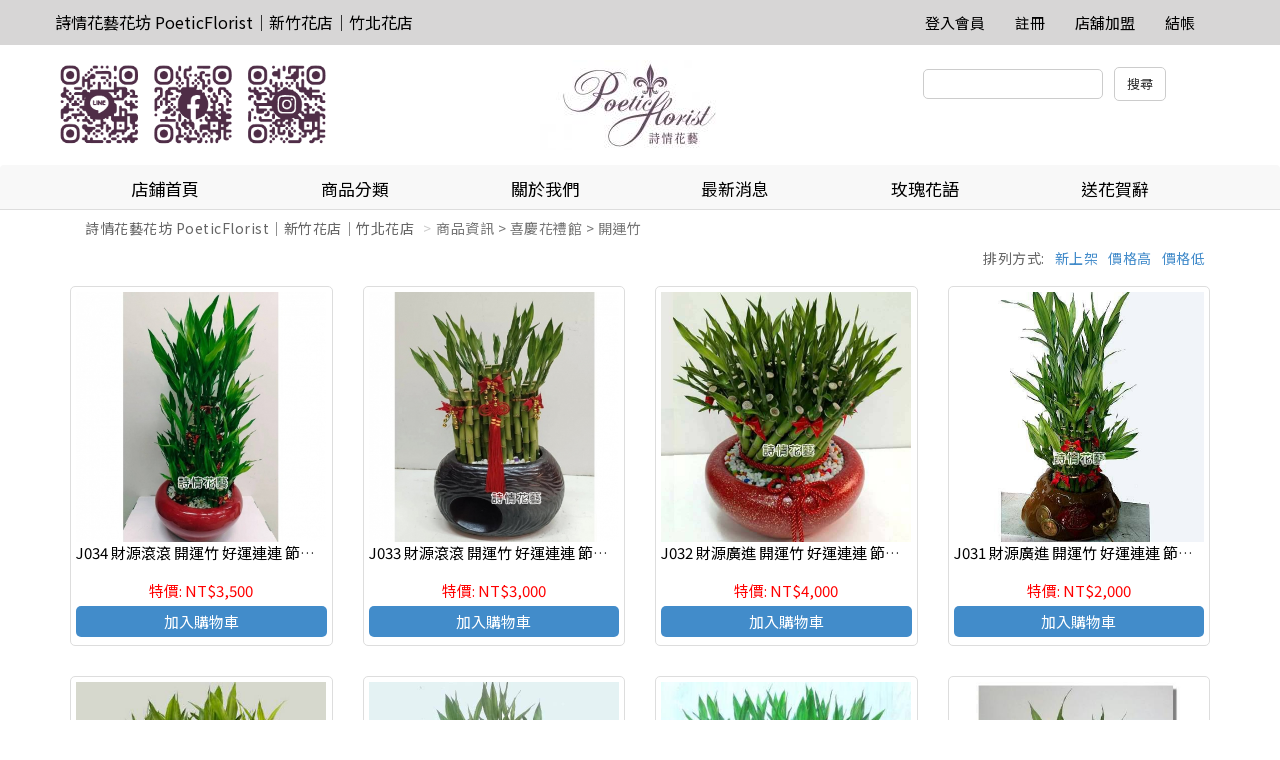

--- FILE ---
content_type: text/html
request_url: http://www.sunny.url.tw/store.php?m=products&category=1724&storeId=956642
body_size: 81086
content:
<!doctype html>
<html>
   <head>
      <meta charset="utf-8" />
      <meta name="viewport" content="width=device-width, initial-scale=1">
      <meta name="format-detection" content="telephone=no">

            <link rel="stylesheet" type="text/css" href="responsive/js/slick/slick.css" />
      <link rel="stylesheet" type="text/css" href="responsive/js/slick/slick-theme.css" />
      <link rel="stylesheet" href="responsive/css/bootstrap.css" />
      <!-- Latest compiled and minified CSS -->
      <link rel="stylesheet" href="responsive/js/bootstrap-select/dist/css/bootstrap-select.min.css">
      <link rel="stylesheet" href="responsive/css/jquery-confirm.min.css">
      <link rel="stylesheet" href="responsive/css/master.css?v=20251231" />
      <link rel="stylesheet" href="responsive/css/jquery.loading.min.css" />
	  <link rel="icon" type="image/x-icon" href="http://www.sunny.url.tw/Archive/_tw/store/icon/20250828001029_187/favicon.ico" />
<link rel="apple-touch-icon" sizes="180x180" href="http://www.sunny.url.tw/Archive/_tw/store/icon/20250828001029_187/apple-touch-icon.png" />
<link rel="icon" type="image/png" sizes="192x192" href="http://www.sunny.url.tw/Archive/_tw/store/icon/20250828001029_187/icon-192.png" />
<link rel="icon" type="image/png" sizes="512x512" href="http://www.sunny.url.tw/Archive/_tw/store/icon/20250828001029_187/icon-512.png" />
      <style>
      	a[href^=tel] {
   			text-decoration:inherit;
   			color: inherit;
		}
	  </style>
      
      <title>詩情花藝花坊 PoeticFlorist｜新竹花店｜竹北花店</title>
      			<meta name="keywords" content="新竹花店｜竹北花店｜網路花店｜代客送花｜節慶花禮">
			<meta name="description" content="代客送花｜節慶花禮｜組合盆栽｜高貴蘭花｜高架花籃｜花藝設計｜客製化｜各式花禮｜鮮花｜香皂永生花｜乾燥花｜金莎花｜多肉植物｜蘭花｜盆栽｜花籃｜桌花｜捧花">
			   </head>
   <body>
      <nav class="navbar navbar-default hidden-sm hidden-xs navigation" role="navigation">
         <!-- Brand and toggle get grouped for better mobile display -->
         <div class="container">
            <div class="navbar-header">
               <!--<button type="button" class="navbar-toggle" data-toggle="collapse" data-target=".navbar-ex1-collapse">
                  <span class="sr-only">Toggle navigation</span>
                  <span class="icon-bar"></span>
                  <span class="icon-bar"></span>
                  <span class="icon-bar"></span>
                  </button>-->
                              <a class="navbar-brand" href="./store.php?storeId=956642">
               詩情花藝花坊 PoeticFlorist｜新竹花店｜竹北花店               </a>
                           </div>
            <!-- Collect the nav links, forms, and other content for toggling -->
            <div class="collapse navbar-collapse navbar-ex1-collapse">
               <ul class="nav navbar-nav">
               </ul>
               <ul class="nav navbar-nav navbar-right navbar-height">
                  <li><a class="font-h6-1" href="mb.php" title="登入會員">登入會員</a></li>                  <li><a class="font-h6-1" href="./mb.php?m=signup" title="註冊">註冊</a></li>                                                                        <li><a class="font-h6-1" href="../about/index.php" title="店舖加盟">店舖加盟</a></li>                  <li><a class="font-h6-1" href="/shop.php" title="結帳">結帳</a></li>
               </ul>
            </div>
            <!-- /.navbar-collapse -->
         </div>
      </nav><div class="pc_header container hidden-sm hidden-xs">
         <div class="row">
            <div class="col-lg-4 col-md-5">
               <a href="store.php?storeId=956642"><img src="http://www.sunny.url.tw/Archive/_tw/store/250830996962333.png"/></a>            </div>
            <div class="col-lg-4 col-md-2 text-center">
                              <a href="./store.php?storeId=956642"><img src="http://www.sunny.url.tw/Archive/_tw/store/251018312173323.jpg"></a>
                           </div>
            <form action="./store.php" name="theform" id="theform" onsubmit="return check_search(document.theform.proword.value);">
            <div class="col-lg-4 col-md-5 header-search-bar text-center pull-right">
               <input type="hidden" name="storeId" value="956642">
               <input type="hidden" name="sh" value="products">
               <input type="text" name="proword" id="proword">
               <input type="submit" value="搜尋" class="instore">
            </div>
          	</form>
         </div>
      </div>
      <devicehide class="hidden-md hidden-lg">
         <div class="mobile_header container">
            <div class="mobile-header-store-pic text-center">
                              <a href="./store.php?storeId=956642"><img src="http://www.sunny.url.tw/Archive/_tw/store/251018312173323.jpg"></a>
                           </div>
         </div>
         <menu class="mobile_menu" data-target="#mobile-menu-list" onclick="activation(this)">
            <hamburger><i></i></hamburger>
         </menu>
         <section id="mobile-menu-list" class="mobile_menu_list">
            <ul>
               <li class="list-group-item">
                  <a href="./store.php?m=about&storeId=956642">
                     <h3>關於我們</h3>
                  </a>
               </li>
               <li class="list-group-item">
                  <a href="./store.php?m=news&storeId=956642">
                     <h3>最新消息</h3>
                  </a>
               </li>
                              <div class="panel-group-no" style="border: 0px;"></div>
               
               <div class="panel-group-no"></div>
               							 	               <li class="list-group-item">
                  <a href="./store.php?m=editor&id=311&storeId=956642" target="_self">
										<h3>玫瑰花語</h3>
									</a>
               </li>
               	               <li class="list-group-item">
                  <a href="./store.php?m=editor&id=312&storeId=956642" target="_self">
										<h3>送花賀辭</h3>
									</a>
               </li>
               								                <!-- mobile menu start -->
               <div class="panel-group" id="accordion">
                  <li class="list-group-item">
                     <a href="./store.php?m=products&storeId=956642">
                        <h3>全部商品</h3>
                     </a>
                  </li>
                                    	                  <div class="panel panel-default">
                                          <li class="mobile_menu_list_group_title list-group-item">
                        <a href="./store.php?m=products&category=1728&storeId=956642">
                           <h3>節慶花禮</h3>
                        </a>
                     </li>
                                       </div>
                                    <div class="panel panel-default">
                                          <li class="mobile_menu_list_group_title list-group-item">
                        <a data-toggle="collapse" data-parent="#accordion" href="#collapse1715">
                           <h3>精緻花束</h3>
                           <span class="glyphicon glyphicon-chevron-down" aria-hidden="false"></span>
                        </a>
                     </li>
                                          <div id="collapse1715" class="panel-collapse collapse">
                        <div class="panel-body">
                                                      <li class="list-group-item">
                              <a href="./store.php?m=products&category=1716&storeId=956642">
                                 <h4>玫瑰花束</h4>
                              </a>
                           </li>
                                                     <li class="list-group-item">
                              <a href="./store.php?m=products&category=1717&storeId=956642">
                                 <h4>傳情花束</h4>
                              </a>
                           </li>
                                                     <li class="list-group-item">
                              <a href="./store.php?m=products&category=1718&storeId=956642">
                                 <h4>金莎玩偶花束</h4>
                              </a>
                           </li>
                                                     <li class="list-group-item">
                              <a href="./store.php?m=products&category=1719&storeId=956642">
                                 <h4>大型花束</h4>
                              </a>
                           </li>
                                                     <li class="list-group-item">
                              <a href="./store.php?m=products&category=1784&storeId=956642">
                                 <h4>捧花 胸花</h4>
                              </a>
                           </li>
                                                  </div>
                     </div>
                                       </div>
                                    <div class="panel panel-default">
                                          <li class="mobile_menu_list_group_title list-group-item">
                        <a data-toggle="collapse" data-parent="#accordion" href="#collapse1726">
                           <h3>喜慶花禮館</h3>
                           <span class="glyphicon glyphicon-chevron-down" aria-hidden="false"></span>
                        </a>
                     </li>
                                          <div id="collapse1726" class="panel-collapse collapse">
                        <div class="panel-body">
                                                      <li class="list-group-item">
                              <a href="./store.php?m=products&category=1727&storeId=956642">
                                 <h4>高雅蘭花</h4>
                              </a>
                           </li>
                                                     <li class="list-group-item">
                              <a href="./store.php?m=products&category=1721&storeId=956642">
                                 <h4>精緻盆花</h4>
                              </a>
                           </li>
                                                     <li class="list-group-item">
                              <a href="./store.php?m=products&category=1723&storeId=956642">
                                 <h4>桌上型組合盆栽</h4>
                              </a>
                           </li>
                                                     <li class="list-group-item">
                              <a href="./store.php?m=products&category=1722&storeId=956642">
                                 <h4>落地型綠色盆栽</h4>
                              </a>
                           </li>
                                                     <li class="list-group-item">
                              <a href="./store.php?m=products&category=2378&storeId=956642">
                                 <h4>多肉植物</h4>
                              </a>
                           </li>
                                                     <li class="list-group-item">
                              <a href="./store.php?m=products&category=1724&storeId=956642">
                                 <h4>開運竹</h4>
                              </a>
                           </li>
                                                     <li class="list-group-item">
                              <a href="./store.php?m=products&category=1725&storeId=956642">
                                 <h4>藝術花籃 花柱</h4>
                              </a>
                           </li>
                                                     <li class="list-group-item">
                              <a href="./store.php?m=products&category=1720&storeId=956642">
                                 <h4>水果花禮</h4>
                              </a>
                           </li>
                                                  </div>
                     </div>
                                       </div>
                                    <div class="panel panel-default">
                                          <li class="mobile_menu_list_group_title list-group-item">
                        <a data-toggle="collapse" data-parent="#accordion" href="#collapse1823">
                           <h3>乾燥花區&香皂花</h3>
                           <span class="glyphicon glyphicon-chevron-down" aria-hidden="false"></span>
                        </a>
                     </li>
                                          <div id="collapse1823" class="panel-collapse collapse">
                        <div class="panel-body">
                                                      <li class="list-group-item">
                              <a href="./store.php?m=products&category=2095&storeId=956642">
                                 <h4>香皂花花束</h4>
                              </a>
                           </li>
                                                     <li class="list-group-item">
                              <a href="./store.php?m=products&category=2096&storeId=956642">
                                 <h4>乾燥花</h4>
                              </a>
                           </li>
                                                     <li class="list-group-item">
                              <a href="./store.php?m=products&category=2455&storeId=956642">
                                 <h4>永生花玻璃罩</h4>
                              </a>
                           </li>
                                                  </div>
                     </div>
                                       </div>
                                    <div class="panel panel-default">
                                          <li class="mobile_menu_list_group_title list-group-item">
                        <a data-toggle="collapse" data-parent="#accordion" href="#collapse1734">
                           <h3>追思花禮館</h3>
                           <span class="glyphicon glyphicon-chevron-down" aria-hidden="false"></span>
                        </a>
                     </li>
                                          <div id="collapse1734" class="panel-collapse collapse">
                        <div class="panel-body">
                                                      <li class="list-group-item">
                              <a href="./store.php?m=products&category=1735&storeId=956642">
                                 <h4>追思藝術花籃 花柱</h4>
                              </a>
                           </li>
                                                     <li class="list-group-item">
                              <a href="./store.php?m=products&category=1736&storeId=956642">
                                 <h4>追思花禮(蘭花 盆花等)</h4>
                              </a>
                           </li>
                                                     <li class="list-group-item">
                              <a href="./store.php?m=products&category=2377&storeId=956642">
                                 <h4>蓮花塔 罐頭座</h4>
                              </a>
                           </li>
                                                  </div>
                     </div>
                                       </div>
                                 </div>
            </ul>
            <div style="display:block;width:100%;height:50px;"></div>
         </section>
         <!-- splite -->
         <menu class="mobile_user_menu" data-target="#mobile-user-list" onclick="activation(this)">
            <usericon><span class="glyphicon glyphicon-user" aria-hidden="true"></span></usericon>
         </menu>
         <section id="mobile-user-list" class="mobile_user_list">
            <ul>
               <li class="list-group-item list-group-item_hr"><a href="index.php">回首頁</a></li>
                                 <li class="list-group-item list-group-item_hr"><a href="/mb.php" title="註冊/登入會員">註冊/登入會員</a></li>
                              <li class="list-group-item list-group-item_hr"><a href="../about/index.php" target="_blank">店舖加盟</a></li>               <li class="list-group-item list-group-item_hr"><a href="./shop.php" title="結帳">結帳</a></li>
            </ul>
            <div style="display:block;width:100%;height:50px;"></div>
         </section>
         <!-- splite -->
         <menu class="mobile_search_menu" data-target="#mobile-search-list" onclick="activation(this)">
            <usericon><span class="glyphicon glyphicon-search" aria-hidden="true"></span></usericon>
         </menu>
         <section id="mobile-search-list" class="mobile_search_list">
            <ul>
               <li class="list-group-item" style="height: 28px;">
               	<form action="./store.php" name="theform2" id="theform2">
               	<input type="text" name="proword" id="proword">
               	<input type="hidden" name="storeId" value="956642">
               	<input type="hidden" name="sh" value="products">
              	</form>
               </li>
               <br>
               <row>
                  <div class="col-xs-12"><button type="button" class="btn btn-primary col-xs-12">搜尋</button></div>
               </row>
            </ul>
            <div style="display:block;width:100%;height:50px;"></div>
         </section>
      </devicehide>
      <!-- fix-bottom-menu -->
      <div class="fix-bottom-menu hidden-md hidden-lg">
         <div class="col-xs-1-5 fix-bottom-menu_home"><span>回首頁</span>
            <a href="./store.php?storeId=956642"></a>
         </div>
         <div class="col-xs-1-5 fix-bottom-menu_phone"><span>電話</span>
            <a href="tel:0937993370"></a>
         </div>
         <div class="col-xs-1-5 fix-bottom-menu_line"><span>LINE</span>
            <a href="javascript:;" id="launch_line" line="https://lin.ee/gljdb6S"></a>
         </div>
         <div class="col-xs-1-5 fix-bottom-menu_cart"><span>購物車</span>
            <a href="shop.php"></a>
         </div>
         <div class="col-xs-1-5 fix-bottom-menu_message"><span>訊息</span>
            <a href="mb.php?m=bulletin"></a>
         </div>
      </div>
      <!-- Indicators -->
      <!-- Wrapper for slides -->

            <!-- Left and right controls -->
      <!--<div class="dropdown open">
         <a id="dLabel" role="button" data-toggle="dropdown" class="btn btn-primary" data-target="#" href="/page.html">
             Dropdown <span class="caret"></span>
         </a>
         <ul class="dropdown-menu multi-level" role="menu" aria-labelledby="dropdownMenu">
           <li><a href="#">Some action</a></li>
           <li><a href="#">Some other action</a></li>
           <li class="divider"></li>
           <li class="dropdown-submenu">
             <a tabindex="-1" href="#">Hover me for more options</a>
             <ul class="dropdown-menu">
               <li><a tabindex="-1" href="#">Second level</a></li>
               <li>
                 <a href="#">Even More..</a>
                                   </li>
               <li><a href="#">Second level</a></li>
               <li><a href="#">Second level</a></li>
             </ul>
           </li>
         </ul>
         </div>-->
      <!-- Left nav -->
      <nav class="navigation2_header hidden-sm hidden-xs ">
         <div class="container">
            <ul class="nav nav-justified navbar-nav navigation2 nav nav-tabs hidden-sm hidden-xs ">
               <li>
                  <a class="font-h5-1" href="./store.php?storeId=956642">
                     店鋪首頁
                  </a>
               </li>
               <li class="dropdown actives">
                  <a href="#" class="dropdown-toggle font-h5-1" data-toggle="dropdown">商品分類</a>
                  <!-- pc menu start -->
                  <ul class="dropdown-menu" role="menu">
                     <li><a href="./store.php?m=products&storeId=956642">全部商品</a></li>
                                       	 <li><a href="./store.php?m=products&category=1728&storeId=956642">節慶花禮</a></li>
                  	                      <li class="dropdown-submenu">
                        <a tabindex="-1" href="./store.php?m=products&category=1715&storeId=956642">精緻花束</a>                        <ul class="dropdown-menu">
                           	                           <li><a href="./store.php?m=products&category=1716&storeId=956642">玫瑰花束</a></li>
                           	                           <li><a href="./store.php?m=products&category=1717&storeId=956642">傳情花束</a></li>
                           	                           <li><a href="./store.php?m=products&category=1718&storeId=956642">金莎玩偶花束</a></li>
                           	                           <li><a href="./store.php?m=products&category=1719&storeId=956642">大型花束</a></li>
                           	                           <li><a href="./store.php?m=products&category=1784&storeId=956642">捧花 胸花</a></li>
                           	                        </ul>
                     </li>
                                          <li class="dropdown-submenu">
                        <a tabindex="-1" href="./store.php?m=products&category=1726&storeId=956642">喜慶花禮館</a>                        <ul class="dropdown-menu">
                           	                           <li><a href="./store.php?m=products&category=1727&storeId=956642">高雅蘭花</a></li>
                           	                           <li><a href="./store.php?m=products&category=1721&storeId=956642">精緻盆花</a></li>
                           	                           <li><a href="./store.php?m=products&category=1723&storeId=956642">桌上型組合盆栽</a></li>
                           	                           <li><a href="./store.php?m=products&category=1722&storeId=956642">落地型綠色盆栽</a></li>
                           	                           <li><a href="./store.php?m=products&category=2378&storeId=956642">多肉植物</a></li>
                           	                           <li><a href="./store.php?m=products&category=1724&storeId=956642">開運竹</a></li>
                           	                           <li><a href="./store.php?m=products&category=1725&storeId=956642">藝術花籃 花柱</a></li>
                           	                           <li><a href="./store.php?m=products&category=1720&storeId=956642">水果花禮</a></li>
                           	                        </ul>
                     </li>
                                          <li class="dropdown-submenu">
                        <a tabindex="-1" href="./store.php?m=products&category=1823&storeId=956642">乾燥花區&香皂花</a>                        <ul class="dropdown-menu">
                           	                           <li><a href="./store.php?m=products&category=2095&storeId=956642">香皂花花束</a></li>
                           	                           <li><a href="./store.php?m=products&category=2096&storeId=956642">乾燥花</a></li>
                           	                           <li><a href="./store.php?m=products&category=2455&storeId=956642">永生花玻璃罩</a></li>
                           	                        </ul>
                     </li>
                                          <li class="dropdown-submenu">
                        <a tabindex="-1" href="./store.php?m=products&category=1734&storeId=956642">追思花禮館</a>                        <ul class="dropdown-menu">
                           	                           <li><a href="./store.php?m=products&category=1735&storeId=956642">追思藝術花籃 花柱</a></li>
                           	                           <li><a href="./store.php?m=products&category=1736&storeId=956642">追思花禮(蘭花 盆花等)</a></li>
                           	                           <li><a href="./store.php?m=products&category=2377&storeId=956642">蓮花塔 罐頭座</a></li>
                           	                        </ul>
                     </li>
                                       </ul>
               </li>
               <li>
                  <a class="font-h5-1" href="./store.php?m=about&storeId=956642">
                     關於我們                  </a>
               </li>
               <li>
                  <a class="font-h5-1" href="./store.php?m=news&storeId=956642">
                     最新消息
                  </a>
               </li>
                                             							 	               <li>
                  <a class="font-h5-1" href="./store.php?m=editor&id=311&storeId=956642" target="_self">
										玫瑰花語									</a>
               </li>
               	               <li>
                  <a class="font-h5-1" href="./store.php?m=editor&id=312&storeId=956642" target="_self">
										送花賀辭									</a>
               </li>
               								             </ul>
         </div>
      </nav>      <div class="container store_index_bargain">
         <ol class="breadcrumb">
            <li><a href="./store.php?storeId=956642">詩情花藝花坊 PoeticFlorist｜新竹花店｜竹北花店</a></li>
            <li class="active">商品資訊 &gt; 喜慶花禮館 &gt; 開運竹</li>
            <div>
               <span class="arrangement"><a href="store.php?m=products&category=1724&storeId=956642&sort=low">價格低</a></span>
               <span class="arrangement"><a href="store.php?m=products&category=1724&storeId=956642&sort=high">價格高</a></span>
               <span class="arrangement"><a href="store.php?m=products&category=1724&storeId=956642&sort=time">新上架</a></span>
               <span class="arrangement">排列方式:</span>
            </div>
         </ol>
         <!-- 商品 -->
         <div class="row">
                        <div class="col-xs-6 col-sm-4 col-md-3">
               <div class="common_product_area">
                                    <div class="common_product_area_pic">
                     <a href="./store.php?m=products&p=show&pid=27116&storeId=956642">
                     <!-- <div style="background-image:url('http://www.sunny.url.tw/Archive/_tw/members/1734290409/products/p27116/cover/2411149912.jpg');"></div> -->
                     <div><img class="lazyload" data-src="http://www.sunny.url.tw/Archive/_tw/members/1734290409/products/p27116/cover/2411149912.jpg" style="max-height: 100%;"></div>
                     </a>
                  </div>
                  <span class="common_product_area_name">
                  <a href="./store.php?m=products&p=show&pid=27116&storeId=956642">
                  J034 財源滾滾 開運竹 好運連連 節節高昇                  </a>
                  </span>
                  <div class="common_product_list_sale">
                                       	                   	 <span class="common_product_area_sale">&nbsp;</span><span class="common_product_area_bargain">特價: NT$3,500</span>            				                   </div>
                  <div class="common_product_button">
                                          <span class="common_product_area_addtocart"><a href="#" storeid="2362" pid="27116" use_spec="" spec1="" spec2="" inventory="">加入購物車</a></span>
                                                         			                   </div>
               </div>
            </div>
                        <div class="col-xs-6 col-sm-4 col-md-3">
               <div class="common_product_area">
                                    <div class="common_product_area_pic">
                     <a href="./store.php?m=products&p=show&pid=26259&storeId=956642">
                     <!-- <div style="background-image:url('http://www.sunny.url.tw/Archive/_tw/members/1734290409/products/p26259/cover/2312287685.jpg');"></div> -->
                     <div><img class="lazyload" data-src="http://www.sunny.url.tw/Archive/_tw/members/1734290409/products/p26259/cover/2312287685.jpg" style="max-height: 100%;"></div>
                     </a>
                  </div>
                  <span class="common_product_area_name">
                  <a href="./store.php?m=products&p=show&pid=26259&storeId=956642">
                  J033 財源滾滾 開運竹 好運連連 節節高昇                  </a>
                  </span>
                  <div class="common_product_list_sale">
                                       	                   	 <span class="common_product_area_sale">&nbsp;</span><span class="common_product_area_bargain">特價: NT$3,000</span>            				                   </div>
                  <div class="common_product_button">
                                          <span class="common_product_area_addtocart"><a href="#" storeid="2362" pid="26259" use_spec="" spec1="" spec2="" inventory="">加入購物車</a></span>
                                                         			                   </div>
               </div>
            </div>
                        <div class="col-xs-6 col-sm-4 col-md-3">
               <div class="common_product_area">
                                    <div class="common_product_area_pic">
                     <a href="./store.php?m=products&p=show&pid=17880&storeId=956642">
                     <!-- <div style="background-image:url('http://www.sunny.url.tw/Archive/_tw/members/1734290409/products/p17880/cover/1905065074.jpg');"></div> -->
                     <div><img class="lazyload" data-src="http://www.sunny.url.tw/Archive/_tw/members/1734290409/products/p17880/cover/1905065074.jpg" style="max-height: 100%;"></div>
                     </a>
                  </div>
                  <span class="common_product_area_name">
                  <a href="./store.php?m=products&p=show&pid=17880&storeId=956642">
                  J032 財源廣進 開運竹 好運連連 節節高昇                  </a>
                  </span>
                  <div class="common_product_list_sale">
                                       	                   	 <span class="common_product_area_sale">&nbsp;</span><span class="common_product_area_bargain">特價: NT$4,000</span>            				                   </div>
                  <div class="common_product_button">
                                          <span class="common_product_area_addtocart"><a href="#" storeid="2362" pid="17880" use_spec="" spec1="" spec2="" inventory="">加入購物車</a></span>
                                                         			                   </div>
               </div>
            </div>
                        <div class="col-xs-6 col-sm-4 col-md-3">
               <div class="common_product_area">
                                    <div class="common_product_area_pic">
                     <a href="./store.php?m=products&p=show&pid=17879&storeId=956642">
                     <!-- <div style="background-image:url('http://www.sunny.url.tw/Archive/_tw/members/1734290409/products/p17879/cover/1905065069.jpg');"></div> -->
                     <div><img class="lazyload" data-src="http://www.sunny.url.tw/Archive/_tw/members/1734290409/products/p17879/cover/1905065069.jpg" style="max-height: 100%;"></div>
                     </a>
                  </div>
                  <span class="common_product_area_name">
                  <a href="./store.php?m=products&p=show&pid=17879&storeId=956642">
                  J031 財源廣進 開運竹 好運連連 節節高昇                  </a>
                  </span>
                  <div class="common_product_list_sale">
                                       	                   	 <span class="common_product_area_sale">&nbsp;</span><span class="common_product_area_bargain">特價: NT$2,000</span>            				                   </div>
                  <div class="common_product_button">
                                          <span class="common_product_area_addtocart"><a href="#" storeid="2362" pid="17879" use_spec="" spec1="" spec2="" inventory="">加入購物車</a></span>
                                                         			                   </div>
               </div>
            </div>
                        <div class="col-xs-6 col-sm-4 col-md-3">
               <div class="common_product_area">
                                    <div class="common_product_area_pic">
                     <a href="./store.php?m=products&p=show&pid=17878&storeId=956642">
                     <!-- <div style="background-image:url('http://www.sunny.url.tw/Archive/_tw/members/1734290409/products/p17878/cover/1905069301.jpg');"></div> -->
                     <div><img class="lazyload" data-src="http://www.sunny.url.tw/Archive/_tw/members/1734290409/products/p17878/cover/1905069301.jpg" style="max-height: 100%;"></div>
                     </a>
                  </div>
                  <span class="common_product_area_name">
                  <a href="./store.php?m=products&p=show&pid=17878&storeId=956642">
                  J030 喜悅娃娃開運竹 好運連連 節節高昇                  </a>
                  </span>
                  <div class="common_product_list_sale">
                                       	                   	 <span class="common_product_area_sale">&nbsp;</span><span class="common_product_area_bargain">特價: NT$4,000</span>            				                   </div>
                  <div class="common_product_button">
                                          <span class="common_product_area_addtocart"><a href="#" storeid="2362" pid="17878" use_spec="" spec1="" spec2="" inventory="">加入購物車</a></span>
                                                         			                   </div>
               </div>
            </div>
                        <div class="col-xs-6 col-sm-4 col-md-3">
               <div class="common_product_area">
                                    <div class="common_product_area_pic">
                     <a href="./store.php?m=products&p=show&pid=17877&storeId=956642">
                     <!-- <div style="background-image:url('http://www.sunny.url.tw/Archive/_tw/members/1734290409/products/p17877/cover/1905069360.jpg');"></div> -->
                     <div><img class="lazyload" data-src="http://www.sunny.url.tw/Archive/_tw/members/1734290409/products/p17877/cover/1905069360.jpg" style="max-height: 100%;"></div>
                     </a>
                  </div>
                  <span class="common_product_area_name">
                  <a href="./store.php?m=products&p=show&pid=17877&storeId=956642">
                  J029  財源廣進 開運竹 好運連連 節節高昇                  </a>
                  </span>
                  <div class="common_product_list_sale">
                                       	                   	 <span class="common_product_area_sale">&nbsp;</span><span class="common_product_area_bargain">特價: NT$2,000</span>            				                   </div>
                  <div class="common_product_button">
                                          <span class="common_product_area_addtocart"><a href="#" storeid="2362" pid="17877" use_spec="" spec1="" spec2="" inventory="">加入購物車</a></span>
                                                         			                   </div>
               </div>
            </div>
                        <div class="col-xs-6 col-sm-4 col-md-3">
               <div class="common_product_area">
                                    <div class="common_product_area_pic">
                     <a href="./store.php?m=products&p=show&pid=14037&storeId=956642">
                     <!-- <div style="background-image:url('http://www.sunny.url.tw/Archive/_tw/members/1734290409/products/p14037/cover/1708118519.jpg');"></div> -->
                     <div><img class="lazyload" data-src="http://www.sunny.url.tw/Archive/_tw/members/1734290409/products/p14037/cover/1708118519.jpg" style="max-height: 100%;"></div>
                     </a>
                  </div>
                  <span class="common_product_area_name">
                  <a href="./store.php?m=products&p=show&pid=14037&storeId=956642">
                  J027 財源廣進 開運竹 好運連連 節節高昇                  </a>
                  </span>
                  <div class="common_product_list_sale">
                                       	                   	 <span class="common_product_area_sale">&nbsp;</span><span class="common_product_area_bargain">特價: NT$3,000</span>            				                   </div>
                  <div class="common_product_button">
                                          <span class="common_product_area_addtocart"><a href="#" storeid="2362" pid="14037" use_spec="" spec1="" spec2="" inventory="">加入購物車</a></span>
                                                         			                   </div>
               </div>
            </div>
                        <div class="col-xs-6 col-sm-4 col-md-3">
               <div class="common_product_area">
                                    <div class="common_product_area_pic">
                     <a href="./store.php?m=products&p=show&pid=14036&storeId=956642">
                     <!-- <div style="background-image:url('http://www.sunny.url.tw/Archive/_tw/members/1734290409/products/p14036/cover/1708119387.jpg');"></div> -->
                     <div><img class="lazyload" data-src="http://www.sunny.url.tw/Archive/_tw/members/1734290409/products/p14036/cover/1708119387.jpg" style="max-height: 100%;"></div>
                     </a>
                  </div>
                  <span class="common_product_area_name">
                  <a href="./store.php?m=products&p=show&pid=14036&storeId=956642">
                  J026 財源廣進 開運竹 好運連連 節節高昇                  </a>
                  </span>
                  <div class="common_product_list_sale">
                                       	                   	 <span class="common_product_area_sale">&nbsp;</span><span class="common_product_area_bargain">特價: NT$2,000</span>            				                   </div>
                  <div class="common_product_button">
                                          <span class="common_product_area_addtocart"><a href="#" storeid="2362" pid="14036" use_spec="" spec1="" spec2="" inventory="">加入購物車</a></span>
                                                         			                   </div>
               </div>
            </div>
                        <div class="col-xs-6 col-sm-4 col-md-3">
               <div class="common_product_area">
                                    <div class="common_product_area_pic">
                     <a href="./store.php?m=products&p=show&pid=14034&storeId=956642">
                     <!-- <div style="background-image:url('http://www.sunny.url.tw/Archive/_tw/members/1734290409/products/p14034/cover/1708106930.jpg');"></div> -->
                     <div><img class="lazyload" data-src="http://www.sunny.url.tw/Archive/_tw/members/1734290409/products/p14034/cover/1708106930.jpg" style="max-height: 100%;"></div>
                     </a>
                  </div>
                  <span class="common_product_area_name">
                  <a href="./store.php?m=products&p=show&pid=14034&storeId=956642">
                  J024 財源廣進 開運竹 好運連連 節節高昇                  </a>
                  </span>
                  <div class="common_product_list_sale">
                                       	                   	 <span class="common_product_area_sale">&nbsp;</span><span class="common_product_area_bargain">特價: NT$2,500</span>            				                   </div>
                  <div class="common_product_button">
                                          <span class="common_product_area_addtocart"><a href="#" storeid="2362" pid="14034" use_spec="" spec1="" spec2="" inventory="">加入購物車</a></span>
                                                         			                   </div>
               </div>
            </div>
                        <div class="col-xs-6 col-sm-4 col-md-3">
               <div class="common_product_area">
                                    <div class="common_product_area_pic">
                     <a href="./store.php?m=products&p=show&pid=14031&storeId=956642">
                     <!-- <div style="background-image:url('http://www.sunny.url.tw/Archive/_tw/members/1734290409/products/p14031/cover/1708106625.jpg');"></div> -->
                     <div><img class="lazyload" data-src="http://www.sunny.url.tw/Archive/_tw/members/1734290409/products/p14031/cover/1708106625.jpg" style="max-height: 100%;"></div>
                     </a>
                  </div>
                  <span class="common_product_area_name">
                  <a href="./store.php?m=products&p=show&pid=14031&storeId=956642">
                  J023 財源滾滾 開運竹 好運連連 節節高昇                  </a>
                  </span>
                  <div class="common_product_list_sale">
                                       	                   	 <span class="common_product_area_sale">&nbsp;</span><span class="common_product_area_bargain">特價: NT$4,000</span>            				                   </div>
                  <div class="common_product_button">
                                          <span class="common_product_area_addtocart"><a href="#" storeid="2362" pid="14031" use_spec="" spec1="" spec2="" inventory="">加入購物車</a></span>
                                                         			                   </div>
               </div>
            </div>
                        <div class="col-xs-6 col-sm-4 col-md-3">
               <div class="common_product_area">
                                    <div class="common_product_area_pic">
                     <a href="./store.php?m=products&p=show&pid=13361&storeId=956642">
                     <!-- <div style="background-image:url('http://www.sunny.url.tw/Archive/_tw/members/1734290409/products/p13361/cover/1706216657.jpg');"></div> -->
                     <div><img class="lazyload" data-src="http://www.sunny.url.tw/Archive/_tw/members/1734290409/products/p13361/cover/1706216657.jpg" style="max-height: 100%;"></div>
                     </a>
                  </div>
                  <span class="common_product_area_name">
                  <a href="./store.php?m=products&p=show&pid=13361&storeId=956642">
                  J021  財源滾滾 開運竹 好運連連 節節高昇                  </a>
                  </span>
                  <div class="common_product_list_sale">
                                       	                   	 <span class="common_product_area_sale">&nbsp;</span><span class="common_product_area_bargain">特價: NT$2,200</span>            				                   </div>
                  <div class="common_product_button">
                                          <span class="common_product_area_addtocart"><a href="#" storeid="2362" pid="13361" use_spec="" spec1="" spec2="" inventory="">加入購物車</a></span>
                                                         			                   </div>
               </div>
            </div>
                        <div class="col-xs-6 col-sm-4 col-md-3">
               <div class="common_product_area">
                                    <div class="common_product_area_pic">
                     <a href="./store.php?m=products&p=show&pid=13360&storeId=956642">
                     <!-- <div style="background-image:url('http://www.sunny.url.tw/Archive/_tw/members/1734290409/products/p13360/cover/1706218820.jpg');"></div> -->
                     <div><img class="lazyload" data-src="http://www.sunny.url.tw/Archive/_tw/members/1734290409/products/p13360/cover/1706218820.jpg" style="max-height: 100%;"></div>
                     </a>
                  </div>
                  <span class="common_product_area_name">
                  <a href="./store.php?m=products&p=show&pid=13360&storeId=956642">
                  J020 財源滾滾 開運竹 好運連連 節節高昇                  </a>
                  </span>
                  <div class="common_product_list_sale">
                                       	                   	 <span class="common_product_area_sale">&nbsp;</span><span class="common_product_area_bargain">特價: NT$2,500</span>            				                   </div>
                  <div class="common_product_button">
                                          <span class="common_product_area_addtocart"><a href="#" storeid="2362" pid="13360" use_spec="" spec1="" spec2="" inventory="">加入購物車</a></span>
                                                         			                   </div>
               </div>
            </div>
                        <div class="col-xs-6 col-sm-4 col-md-3">
               <div class="common_product_area">
                                    <div class="common_product_area_pic">
                     <a href="./store.php?m=products&p=show&pid=13359&storeId=956642">
                     <!-- <div style="background-image:url('http://www.sunny.url.tw/Archive/_tw/members/1734290409/products/p13359/cover/1706210285.jpg');"></div> -->
                     <div><img class="lazyload" data-src="http://www.sunny.url.tw/Archive/_tw/members/1734290409/products/p13359/cover/1706210285.jpg" style="max-height: 100%;"></div>
                     </a>
                  </div>
                  <span class="common_product_area_name">
                  <a href="./store.php?m=products&p=show&pid=13359&storeId=956642">
                  J019 財源滾滾 開運竹 好運連連 節節高昇                  </a>
                  </span>
                  <div class="common_product_list_sale">
                                       	                   	 <span class="common_product_area_sale">&nbsp;</span><span class="common_product_area_bargain">特價: NT$2,200</span>            				                   </div>
                  <div class="common_product_button">
                                          <span class="common_product_area_addtocart"><a href="#" storeid="2362" pid="13359" use_spec="" spec1="" spec2="" inventory="">加入購物車</a></span>
                                                         			                   </div>
               </div>
            </div>
                        <div class="col-xs-6 col-sm-4 col-md-3">
               <div class="common_product_area">
                                    <div class="common_product_area_pic">
                     <a href="./store.php?m=products&p=show&pid=13358&storeId=956642">
                     <!-- <div style="background-image:url('http://www.sunny.url.tw/Archive/_tw/members/1734290409/products/p13358/cover/1706214359.jpg');"></div> -->
                     <div><img class="lazyload" data-src="http://www.sunny.url.tw/Archive/_tw/members/1734290409/products/p13358/cover/1706214359.jpg" style="max-height: 100%;"></div>
                     </a>
                  </div>
                  <span class="common_product_area_name">
                  <a href="./store.php?m=products&p=show&pid=13358&storeId=956642">
                  J018 招財貓開運竹 祝賀盆栽 喜慶送禮盆栽                  </a>
                  </span>
                  <div class="common_product_list_sale">
                                       	                   	 <span class="common_product_area_sale">&nbsp;</span><span class="common_product_area_bargain">特價: NT$2,000</span>            				                   </div>
                  <div class="common_product_button">
                                          <span class="common_product_area_addtocart"><a href="#" storeid="2362" pid="13358" use_spec="" spec1="" spec2="" inventory="">加入購物車</a></span>
                                                         			                   </div>
               </div>
            </div>
                        <div class="col-xs-6 col-sm-4 col-md-3">
               <div class="common_product_area">
                                    <div class="common_product_area_pic">
                     <a href="./store.php?m=products&p=show&pid=13357&storeId=956642">
                     <!-- <div style="background-image:url('http://www.sunny.url.tw/Archive/_tw/members/1734290409/products/p13357/cover/1706216951.jpg');"></div> -->
                     <div><img class="lazyload" data-src="http://www.sunny.url.tw/Archive/_tw/members/1734290409/products/p13357/cover/1706216951.jpg" style="max-height: 100%;"></div>
                     </a>
                  </div>
                  <span class="common_product_area_name">
                  <a href="./store.php?m=products&p=show&pid=13357&storeId=956642">
                  J017 財神到財源滾滾 開運竹 好運連連 節節高昇                  </a>
                  </span>
                  <div class="common_product_list_sale">
                                       	                   	 <span class="common_product_area_sale">&nbsp;</span><span class="common_product_area_bargain">特價: NT$2,000</span>            				                   </div>
                  <div class="common_product_button">
                                          <span class="common_product_area_addtocart"><a href="#" storeid="2362" pid="13357" use_spec="" spec1="" spec2="" inventory="">加入購物車</a></span>
                                                         			                   </div>
               </div>
            </div>
                        <div class="col-xs-6 col-sm-4 col-md-3">
               <div class="common_product_area">
                                    <div class="common_product_area_pic">
                     <a href="./store.php?m=products&p=show&pid=13322&storeId=956642">
                     <!-- <div style="background-image:url('http://www.sunny.url.tw/Archive/_tw/members/1734290409/products/p13322/cover/1706207715.jpg');"></div> -->
                     <div><img class="lazyload" data-src="http://www.sunny.url.tw/Archive/_tw/members/1734290409/products/p13322/cover/1706207715.jpg" style="max-height: 100%;"></div>
                     </a>
                  </div>
                  <span class="common_product_area_name">
                  <a href="./store.php?m=products&p=show&pid=13322&storeId=956642">
                  J016  財源滾滾 開運竹 好運連連 節節高昇                  </a>
                  </span>
                  <div class="common_product_list_sale">
                                       	                   	 <span class="common_product_area_sale">&nbsp;</span><span class="common_product_area_bargain">特價: NT$2,500</span>            				                   </div>
                  <div class="common_product_button">
                                          <span class="common_product_area_addtocart"><a href="#" storeid="2362" pid="13322" use_spec="" spec1="" spec2="" inventory="">加入購物車</a></span>
                                                         			                   </div>
               </div>
            </div>
                        <div class="col-xs-6 col-sm-4 col-md-3">
               <div class="common_product_area">
                                    <div class="common_product_area_pic">
                     <a href="./store.php?m=products&p=show&pid=13321&storeId=956642">
                     <!-- <div style="background-image:url('http://www.sunny.url.tw/Archive/_tw/members/1734290409/products/p13321/cover/1706202512.jpg');"></div> -->
                     <div><img class="lazyload" data-src="http://www.sunny.url.tw/Archive/_tw/members/1734290409/products/p13321/cover/1706202512.jpg" style="max-height: 100%;"></div>
                     </a>
                  </div>
                  <span class="common_product_area_name">
                  <a href="./store.php?m=products&p=show&pid=13321&storeId=956642">
                  J015 財源滾滾 開運竹 好運連連 節節高昇                  </a>
                  </span>
                  <div class="common_product_list_sale">
                                       	                   	 <span class="common_product_area_sale">&nbsp;</span><span class="common_product_area_bargain">特價: NT$2,500</span>            				                   </div>
                  <div class="common_product_button">
                                          <span class="common_product_area_addtocart"><a href="#" storeid="2362" pid="13321" use_spec="" spec1="" spec2="" inventory="">加入購物車</a></span>
                                                         			                   </div>
               </div>
            </div>
                        <div class="col-xs-6 col-sm-4 col-md-3">
               <div class="common_product_area">
                                    <div class="common_product_area_pic">
                     <a href="./store.php?m=products&p=show&pid=12193&storeId=956642">
                     <!-- <div style="background-image:url('http://www.sunny.url.tw/Archive/_tw/members/1734290409/products/p12193/cover/1704167178.jpg');"></div> -->
                     <div><img class="lazyload" data-src="http://www.sunny.url.tw/Archive/_tw/members/1734290409/products/p12193/cover/1704167178.jpg" style="max-height: 100%;"></div>
                     </a>
                  </div>
                  <span class="common_product_area_name">
                  <a href="./store.php?m=products&p=show&pid=12193&storeId=956642">
                  J014 大招財貓開運竹 祝賀盆栽 喜慶送禮盆栽                   </a>
                  </span>
                  <div class="common_product_list_sale">
                                       	                   	 <span class="common_product_area_sale">&nbsp;</span><span class="common_product_area_bargain">特價: NT$2,500</span>            				                   </div>
                  <div class="common_product_button">
                                          <span class="common_product_area_addtocart"><a href="#" storeid="2362" pid="12193" use_spec="" spec1="" spec2="" inventory="">加入購物車</a></span>
                                                         			                   </div>
               </div>
            </div>
                        <div class="col-xs-6 col-sm-4 col-md-3">
               <div class="common_product_area">
                                    <div class="common_product_area_pic">
                     <a href="./store.php?m=products&p=show&pid=12192&storeId=956642">
                     <!-- <div style="background-image:url('http://www.sunny.url.tw/Archive/_tw/members/1734290409/products/p12192/cover/1704161404.jpg');"></div> -->
                     <div><img class="lazyload" data-src="http://www.sunny.url.tw/Archive/_tw/members/1734290409/products/p12192/cover/1704161404.jpg" style="max-height: 100%;"></div>
                     </a>
                  </div>
                  <span class="common_product_area_name">
                  <a href="./store.php?m=products&p=show&pid=12192&storeId=956642">
                  J013 吉祥如意(大三元)開運竹 祝賀盆栽 喜慶送禮盆栽                  </a>
                  </span>
                  <div class="common_product_list_sale">
                                       	                   	 <span class="common_product_area_sale">&nbsp;</span><span class="common_product_area_bargain">特價: NT$3,000</span>            				                   </div>
                  <div class="common_product_button">
                                          <span class="common_product_area_addtocart"><a href="#" storeid="2362" pid="12192" use_spec="" spec1="" spec2="" inventory="">加入購物車</a></span>
                                                         			                   </div>
               </div>
            </div>
                        <div class="col-xs-6 col-sm-4 col-md-3">
               <div class="common_product_area">
                                    <div class="common_product_area_pic">
                     <a href="./store.php?m=products&p=show&pid=12191&storeId=956642">
                     <!-- <div style="background-image:url('http://www.sunny.url.tw/Archive/_tw/members/1734290409/products/p12191/cover/1704165191.jpg');"></div> -->
                     <div><img class="lazyload" data-src="http://www.sunny.url.tw/Archive/_tw/members/1734290409/products/p12191/cover/1704165191.jpg" style="max-height: 100%;"></div>
                     </a>
                  </div>
                  <span class="common_product_area_name">
                  <a href="./store.php?m=products&p=show&pid=12191&storeId=956642">
                  J012 五福臨門開運竹 祝賀盆栽 喜慶送禮盆栽                   </a>
                  </span>
                  <div class="common_product_list_sale">
                                       	                   	 <span class="common_product_area_sale">&nbsp;</span><span class="common_product_area_bargain">特價: NT$3,000</span>            				                   </div>
                  <div class="common_product_button">
                                          <span class="common_product_area_addtocart"><a href="#" storeid="2362" pid="12191" use_spec="" spec1="" spec2="" inventory="">加入購物車</a></span>
                                                         			                   </div>
               </div>
            </div>
                        <div class="col-xs-6 col-sm-4 col-md-3">
               <div class="common_product_area">
                                    <div class="common_product_area_pic">
                     <a href="./store.php?m=products&p=show&pid=12190&storeId=956642">
                     <!-- <div style="background-image:url('http://www.sunny.url.tw/Archive/_tw/members/1734290409/products/p12190/cover/1704166181.jpg');"></div> -->
                     <div><img class="lazyload" data-src="http://www.sunny.url.tw/Archive/_tw/members/1734290409/products/p12190/cover/1704166181.jpg" style="max-height: 100%;"></div>
                     </a>
                  </div>
                  <span class="common_product_area_name">
                  <a href="./store.php?m=products&p=show&pid=12190&storeId=956642">
                  J011 財源滾滾開運竹 祝賀盆栽 好運連連 節節高昇                  </a>
                  </span>
                  <div class="common_product_list_sale">
                                       	                   	 <span class="common_product_area_sale">&nbsp;</span><span class="common_product_area_bargain">特價: NT$2,500</span>            				                   </div>
                  <div class="common_product_button">
                                          <span class="common_product_area_addtocart"><a href="#" storeid="2362" pid="12190" use_spec="" spec1="" spec2="" inventory="">加入購物車</a></span>
                                                         			                   </div>
               </div>
            </div>
                        <div class="col-xs-6 col-sm-4 col-md-3">
               <div class="common_product_area">
                                    <div class="common_product_area_pic">
                     <a href="./store.php?m=products&p=show&pid=12189&storeId=956642">
                     <!-- <div style="background-image:url('http://www.sunny.url.tw/Archive/_tw/members/1734290409/products/p12189/cover/1704161661.jpg');"></div> -->
                     <div><img class="lazyload" data-src="http://www.sunny.url.tw/Archive/_tw/members/1734290409/products/p12189/cover/1704161661.jpg" style="max-height: 100%;"></div>
                     </a>
                  </div>
                  <span class="common_product_area_name">
                  <a href="./store.php?m=products&p=show&pid=12189&storeId=956642">
                  J010 孔雀開屏開運竹 祝賀盆栽 喜慶送禮盆栽 新竹實體網路花店                  </a>
                  </span>
                  <div class="common_product_list_sale">
                                       	                   	 <span class="common_product_area_sale">&nbsp;</span><span class="common_product_area_bargain">特價: NT$2,000</span>            				                   </div>
                  <div class="common_product_button">
                                          <span class="common_product_area_addtocart"><a href="#" storeid="2362" pid="12189" use_spec="" spec1="" spec2="" inventory="">加入購物車</a></span>
                                                         			                   </div>
               </div>
            </div>
                        <div class="col-xs-6 col-sm-4 col-md-3">
               <div class="common_product_area">
                                    <div class="common_product_area_pic">
                     <a href="./store.php?m=products&p=show&pid=12188&storeId=956642">
                     <!-- <div style="background-image:url('http://www.sunny.url.tw/Archive/_tw/members/1734290409/products/p12188/cover/1704168130.jpg');"></div> -->
                     <div><img class="lazyload" data-src="http://www.sunny.url.tw/Archive/_tw/members/1734290409/products/p12188/cover/1704168130.jpg" style="max-height: 100%;"></div>
                     </a>
                  </div>
                  <span class="common_product_area_name">
                  <a href="./store.php?m=products&p=show&pid=12188&storeId=956642">
                  J009 財神到開運竹 祝賀盆栽 喜慶送禮盆栽 新竹實體網路花店                  </a>
                  </span>
                  <div class="common_product_list_sale">
                                       	                   	 <span class="common_product_area_sale">&nbsp;</span><span class="common_product_area_bargain">特價: NT$2,000</span>            				                   </div>
                  <div class="common_product_button">
                                          <span class="common_product_area_addtocart"><a href="#" storeid="2362" pid="12188" use_spec="" spec1="" spec2="" inventory="">加入購物車</a></span>
                                                         			                   </div>
               </div>
            </div>
                        <div class="col-xs-6 col-sm-4 col-md-3">
               <div class="common_product_area">
                                    <div class="common_product_area_pic">
                     <a href="./store.php?m=products&p=show&pid=12187&storeId=956642">
                     <!-- <div style="background-image:url('http://www.sunny.url.tw/Archive/_tw/members/1734290409/products/p12187/cover/1704168956.jpg');"></div> -->
                     <div><img class="lazyload" data-src="http://www.sunny.url.tw/Archive/_tw/members/1734290409/products/p12187/cover/1704168956.jpg" style="max-height: 100%;"></div>
                     </a>
                  </div>
                  <span class="common_product_area_name">
                  <a href="./store.php?m=products&p=show&pid=12187&storeId=956642">
                  J008 一路發(特大)開運竹 祝賀盆栽 喜慶送禮盆栽                  </a>
                  </span>
                  <div class="common_product_list_sale">
                                       	                   	 <span class="common_product_area_sale">&nbsp;</span><span class="common_product_area_bargain">特價: NT$4,800</span>            				                   </div>
                  <div class="common_product_button">
                                          <span class="common_product_area_addtocart"><a href="#" storeid="2362" pid="12187" use_spec="" spec1="" spec2="" inventory="">加入購物車</a></span>
                                                         			                   </div>
               </div>
            </div>
                        <div class="col-xs-6 col-sm-4 col-md-3">
               <div class="common_product_area">
                                    <div class="common_product_area_pic">
                     <a href="./store.php?m=products&p=show&pid=12186&storeId=956642">
                     <!-- <div style="background-image:url('http://www.sunny.url.tw/Archive/_tw/members/1734290409/products/p12186/cover/1704165656.jpg');"></div> -->
                     <div><img class="lazyload" data-src="http://www.sunny.url.tw/Archive/_tw/members/1734290409/products/p12186/cover/1704165656.jpg" style="max-height: 100%;"></div>
                     </a>
                  </div>
                  <span class="common_product_area_name">
                  <a href="./store.php?m=products&p=show&pid=12186&storeId=956642">
                  J007 鴻圖大展開運竹 祝賀盆栽 喜慶送禮盆栽 新竹實體網路花店                  </a>
                  </span>
                  <div class="common_product_list_sale">
                                       	                   	 <span class="common_product_area_sale">&nbsp;</span><span class="common_product_area_bargain">特價: NT$2,000</span>            				                   </div>
                  <div class="common_product_button">
                                          <span class="common_product_area_addtocart"><a href="#" storeid="2362" pid="12186" use_spec="" spec1="" spec2="" inventory="">加入購物車</a></span>
                                                         			                   </div>
               </div>
            </div>
                        <div class="col-xs-6 col-sm-4 col-md-3">
               <div class="common_product_area">
                                    <div class="common_product_area_pic">
                     <a href="./store.php?m=products&p=show&pid=12185&storeId=956642">
                     <!-- <div style="background-image:url('http://www.sunny.url.tw/Archive/_tw/members/1734290409/products/p12185/cover/1704169967.jpg');"></div> -->
                     <div><img class="lazyload" data-src="http://www.sunny.url.tw/Archive/_tw/members/1734290409/products/p12185/cover/1704169967.jpg" style="max-height: 100%;"></div>
                     </a>
                  </div>
                  <span class="common_product_area_name">
                  <a href="./store.php?m=products&p=show&pid=12185&storeId=956642">
                  J006 大吉大利開運竹 祝賀盆栽 喜慶送禮盆栽                  </a>
                  </span>
                  <div class="common_product_list_sale">
                                       	                   	 <span class="common_product_area_sale">&nbsp;</span><span class="common_product_area_bargain">特價: NT$2,500</span>            				                   </div>
                  <div class="common_product_button">
                                          <span class="common_product_area_addtocart"><a href="#" storeid="2362" pid="12185" use_spec="" spec1="" spec2="" inventory="">加入購物車</a></span>
                                                         			                   </div>
               </div>
            </div>
                        <div class="col-xs-6 col-sm-4 col-md-3">
               <div class="common_product_area">
                                    <div class="common_product_area_pic">
                     <a href="./store.php?m=products&p=show&pid=12184&storeId=956642">
                     <!-- <div style="background-image:url('http://www.sunny.url.tw/Archive/_tw/members/1734290409/products/p12184/cover/1704159724.jpg');"></div> -->
                     <div><img class="lazyload" data-src="http://www.sunny.url.tw/Archive/_tw/members/1734290409/products/p12184/cover/1704159724.jpg" style="max-height: 100%;"></div>
                     </a>
                  </div>
                  <span class="common_product_area_name">
                  <a href="./store.php?m=products&p=show&pid=12184&storeId=956642">
                  J005 財源滾滾 開運竹 好運連連 節節高昇                  </a>
                  </span>
                  <div class="common_product_list_sale">
                                       	                   	 <span class="common_product_area_sale">&nbsp;</span><span class="common_product_area_bargain">特價: NT$3,000</span>            				                   </div>
                  <div class="common_product_button">
                                          <span class="common_product_area_addtocart"><a href="#" storeid="2362" pid="12184" use_spec="" spec1="" spec2="" inventory="">加入購物車</a></span>
                                                         			                   </div>
               </div>
            </div>
                        <div class="col-xs-6 col-sm-4 col-md-3">
               <div class="common_product_area">
                                    <div class="common_product_area_pic">
                     <a href="./store.php?m=products&p=show&pid=12182&storeId=956642">
                     <!-- <div style="background-image:url('http://www.sunny.url.tw/Archive/_tw/members/1734290409/products/p12182/cover/1704154928.jpg');"></div> -->
                     <div><img class="lazyload" data-src="http://www.sunny.url.tw/Archive/_tw/members/1734290409/products/p12182/cover/1704154928.jpg" style="max-height: 100%;"></div>
                     </a>
                  </div>
                  <span class="common_product_area_name">
                  <a href="./store.php?m=products&p=show&pid=12182&storeId=956642">
                  J002 財源廣進 招財貓 開運竹 好運連連 節節高昇                  </a>
                  </span>
                  <div class="common_product_list_sale">
                                       	                   	 <span class="common_product_area_sale">&nbsp;</span><span class="common_product_area_bargain">特價: NT$2,500</span>            				                   </div>
                  <div class="common_product_button">
                                          <span class="common_product_area_addtocart"><a href="#" storeid="2362" pid="12182" use_spec="" spec1="" spec2="" inventory="">加入購物車</a></span>
                                                         			                   </div>
               </div>
            </div>
                        <div class="col-xs-6 col-sm-4 col-md-3">
               <div class="common_product_area">
                                    <div class="common_product_area_pic">
                     <a href="./store.php?m=products&p=show&pid=12167&storeId=956642">
                     <!-- <div style="background-image:url('http://www.sunny.url.tw/Archive/_tw/members/1734290409/products/p12167/cover/1704145006.jpg');"></div> -->
                     <div><img class="lazyload" data-src="http://www.sunny.url.tw/Archive/_tw/members/1734290409/products/p12167/cover/1704145006.jpg" style="max-height: 100%;"></div>
                     </a>
                  </div>
                  <span class="common_product_area_name">
                  <a href="./store.php?m=products&p=show&pid=12167&storeId=956642">
                  J001 財源滾滾 開運竹 好運連連 節節高昇                  </a>
                  </span>
                  <div class="common_product_list_sale">
                                       	                   	 <span class="common_product_area_sale">&nbsp;</span><span class="common_product_area_bargain">特價: NT$3,000</span>            				                   </div>
                  <div class="common_product_button">
                                          <span class="common_product_area_addtocart"><a href="#" storeid="2362" pid="12167" use_spec="" spec1="" spec2="" inventory="">加入購物車</a></span>
                                                         			                   </div>
               </div>
            </div>
                        <div class="col-xs-6 col-sm-4 col-md-3">
               <div class="common_product_area">
                                    <div class="common_product_area_pic">
                     <a href="./store.php?m=products&p=show&pid=14040&storeId=956642">
                     <!-- <div style="background-image:url('http://www.sunny.url.tw/Archive/_tw/members/1734290409/products/p14040/cover/1708120312.jpg');"></div> -->
                     <div><img class="lazyload" data-src="http://www.sunny.url.tw/Archive/_tw/members/1734290409/products/p14040/cover/1708120312.jpg" style="max-height: 100%;"></div>
                     </a>
                  </div>
                  <span class="common_product_area_name">
                  <a href="./store.php?m=products&p=show&pid=14040&storeId=956642">
                  J028 喜悅娃娃開運竹 好運連連 節節高昇                  </a>
                  </span>
                  <div class="common_product_list_sale">
                                 				 	&nbsp;
            				                   </div>
                  <div class="common_product_button">
                                          <span class="common_product_area_contactStore">請聯繫店家</span>
                                                         			                   </div>
               </div>
            </div>
            
         </div>
      </div>
                  <div class="store_index_bottom_ad">
         <div class="container">
            <div class="row">
                              <div class="col-xs-12 col-sm-6 col-md-4 store_index_bottom_ad_inner">
                  <a href="https://drive.google.com/file/d/1FWcuBgaDD3g1Nwkf8Cuq007_FyQdkgO0/view?usp=shari" target="_self" title="付款方式"><img src="http://www.sunny.url.tw/Archive/_tw/members/1734290409/links/251018494756665.jpg"></a>
               </div>
                              <div class="col-xs-12 col-sm-6 col-md-4 store_index_bottom_ad_inner">
                  <a href="https://p.ecpay.com.tw/FyIgX" target="_self" title="ecpay"><img src="http://www.sunny.url.tw/Archive/_tw/members/1734290409/links/251018365748716.jpg"></a>
               </div>
                              <div class="col-xs-12 col-sm-6 col-md-4 store_index_bottom_ad_inner">
                  <a href="https://pay.ecpay.com.tw/CreditPayment/FromCredit?c=3016129&Enn=e&installment=0&payOff=0 " target="_self" title="ecpay-1"><img src="http://www.sunny.url.tw/Archive/_tw/members/1734290409/links/251018887598325.jpg"></a>
               </div>
                              <div class="col-xs-12 col-sm-6 col-md-4 store_index_bottom_ad_inner">
                  <a href="https://www.paypal.com/paypalme/flowerpoem?country.x=TW&locale.x=zh_TW" target="_blank" title="paypal"><img src="http://www.sunny.url.tw/Archive/_tw/members/1734290409/links/251018533924584.jpg"></a>
               </div>
                           </div>
         </div>
      </div>
						<div class="common_footer_area">
         <div class="container">
            <div class="common_footer_area_storeinfo">
               <li><p>&nbsp;</p>

<p><span style="font-size:16px;">詩情花藝花坊 PoeticFlorist｜新竹花店｜竹北花店</span></p>

<p>&nbsp;</p>

<p><span style="font-size:16px;"><span style="color:#DDA0DD;">地址 :&nbsp;</span><a href="https://maps.app.goo.gl/2pbKQMQXVbWLM8Au7"><span style="color:#DDA0DD;">新竹市北區公道五路五段457號</span></a></span></p>

<p><span style="font-size:16px;"><span style="color:#DDA0DD;">手機 :&nbsp;</span><a href="tel: 0937993370"><span style="color:#DDA0DD;">0937993370</span></a><span style="color:#DDA0DD;"> / </span><a href="tel: 0910943989"><span style="color:#DDA0DD;">0910943989</span></a></span></p>

<p><span style="font-size:16px;"><span style="color:#DDA0DD;">電話 :&nbsp;</span><a href="tel: 03-5360698"><span style="color:#DDA0DD;">03-5360698</span></a></span></p>

<p><span style="font-size: 16px; color: rgb(221, 160, 221);">Line ID : </span><a href="https://lin.ee/gljdb6S" style="font-size: 16px;"><span style="color:#DDA0DD;">@326pxfvb</span></a></p>

<p><span style="font-size:16px;"><span style="color:#DDA0DD;">e-mail: p0069@ms55.hinet.net</span></span></p>

<p>&nbsp;</p>

<p><span style="font-size:14px;">代客送花｜節慶花禮｜組合盆栽｜高貴蘭花｜高架花籃｜花藝設計｜客製化｜各式花禮｜鮮花｜香皂永生花｜乾燥花｜金莎花｜多肉植物｜蘭花｜盆栽｜花籃｜桌花｜捧花</span></p>

<p><strong style="font-family: Verdana, Arial, Helvetica, sans-serif, 新細明體; letter-spacing: 0.96px; text-align: center; color: rgb(255, 0, 0); font-size: 14px;">敬愛的買家請注意，我們不會主動打電話詢問客戶滿意度或是轉帳約定帳戶扣款諸如此類的問題，請買家提高警覺，近日詐騙集團很多謹防受騙，如有問題歡迎來電詢問，謝謝~</strong></p>
</li>
            </div>
            <br>
            <div class="pull-left common_footer_area_copyright">
               <li>
                  Copyright © 2014 Sunny Mall Systems Incorporated. All rights reserved.
               </li>
            </div>
            <div class="pull-right common_footer_area_viewer">
                                 <img src="responsive/pic/footer.png">
                  <br>
                              <span class="view">瀏覽人次: 1502406</span>
            </div>
         </div>
      </div>
            <div style="display: block;height:50px;width:100%;" class="hidden-md hidden-lg"></div>
      <a id="back-to-top" href="#" class="btn btn-primary btn-lg back-to-top display-none" role="button" title="Click to return on the top page"
         data-toggle="tooltip" data-placement="left">TOP</a>
   		</body>
   		<script src="responsive/js/jquery-1.12.4.min.js"></script>
   		<script src="responsive/js/jquery.mobile.custom.min.js"></script>
   		<script src="responsive/js/bootstrap.min.js"></script>
   		<script src="responsive/js/slick/slick.min.js"></script>
   		<!-- Latest compiled and minified JavaScript -->
   		<script src="responsive/js/bootstrap-select/dist/js/bootstrap-select.min.js"></script>
   		<script src="responsive/js/jquery-confirm.min.js"></script>
   		<!-- (Optional) Latest compiled and minified JavaScript translation files -->
   		<script src="responsive/js/bootstrap-select/dist/js/i18n/defaults-zh_TW.min.js"></script>
   		<script src="responsive/js/master-min.js"></script>
   		<script src="responsive/js/jquery.loading.min.js"></script>
   		<script src="responsive/js/common.js?v=20220224"></script>
   		<script src="responsive/js/product.js"></script>
   		<script src="responsive/js/cart.js?v=20220219"></script>
   		<script src="responsive/js/forgot.js"></script>
   		<!-- <script src="responsive/js/checkout-min.js"></script> -->
   		<script src="responsive/js/checkout.js?v=1768672960"></script>
   		<script type="text/javascript" src="./script/signup.js"></script>
   		<script type="text/javascript" src="./script/login.js?v=1768672960"></script>
   		<script type="text/javascript" src="./script/auth.js?v=1768672960"></script>
   		<script type="text/javascript" src="./script/forgot.js"></script>
   		<script src="./lib/datacheck.js" type="text/javascript"></script>
         <script src="https://cdnjs.cloudflare.com/ajax/libs/lazysizes/5.3.0/lazysizes.min.js"></script>
         <script type="text/javascript" src="./script/store.js?v=20220219"></script>
         <script src="https://cdnjs.cloudflare.com/ajax/libs/bootstrap-datepicker/1.9.0/js/bootstrap-datepicker.min.js"></script>
</html>